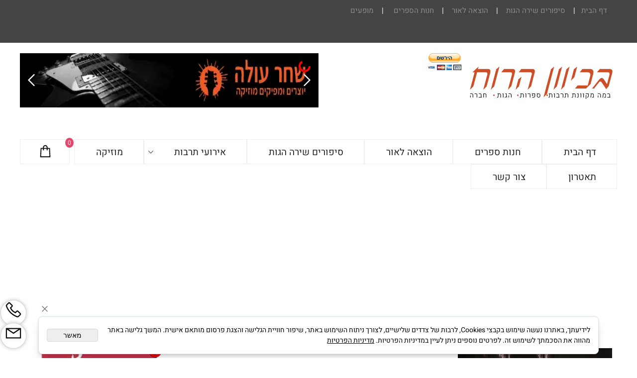

--- FILE ---
content_type: text/html
request_url: https://bkiovnhroh1.com/PAGE4248.asp
body_size: 84802
content:
<!doctype html>
<html style="direction:rtl;" lang="he" >
<head>
    <meta charset="utf-8" />
    
    <meta name="viewport" content="width=device-width, initial-scale=1.0" />
    
            <meta name="theme-color" content="#2196f3">
            <title>בכיוון הרוח הקרנת האופרה טרנדוט בסינמטק תל אביב סקירה מאת יהודה ניסן</title>
            <meta name="keywords" content="בכיוון הרוח ,הקרנת, האופרה טרנדוט ,בסינמטק תל אביב, סקירה ,יהודה ניסן," />
            <meta name="description" content="סקירה מאת יהודה ניסן" />
            <meta property="og:title" content="בכיוון הרוח הקרנת האופרה טרנדוט בסינמטק תל אביב סקירה מאת יהודה ניסן" />
            <meta property="og:description" content="סקירה מאת יהודה ניסן" />
            <meta property="og:site_name" content="בכיוון הרוח-במה לספרות תרבות הגות" />
            <meta property="og:url" content="https://bkiovnhroh1.com/page4248.asp" />
            
            <meta property="og:type" content="website" />
            
        <script type="application/ld+json">
{
"@context": "https://schema.org",
"@type": "WebPage",
"@id": "https://bkiovnhroh1.com/page4248.asp/#webpage",
"name": "בכיוון הרוח הקרנת האופרה טרנדוט בסינמטק תל אביב סקירה מאת יהודה ניסן",
"url": "https://bkiovnhroh1.com/page4248.asp",
"description": "סקירה מאת יהודה ניסן",
"publisher": {
  "@type": "Organization",
  "@id": "https://bkiovnhroh1.com//#organization",
  "name": "בכיוון הרוח הקרנת האופרה טרנדוט בסינמטק תל אביב סקירה מאת יהודה ניסן",
  "url": "https://bkiovnhroh1.com/"
  }
}
        </script>

        <base href="https://bkiovnhroh1.com/">
  <script>
    (function () {
      var isMobile = window.matchMedia && window.matchMedia("(max-width: 768px)").matches;
      if (isMobile) document.documentElement.classList.add("SB_Body_Mobile_Mode");
      else document.documentElement.classList.add("SB_Body_Desktop_Mode");
    })();
  </script>

            
            <link rel="stylesheet" type="text/css" href="https://cdn.2all.co.il/web/Src/css/template97.css" media="all">
            
            <link href="DolevStyle.css?v2=107" rel="stylesheet" type="text/css" media="all" />
            <link href="https://cdn.2all.co.il/web/Src/css/SB_Fonts.css" rel="stylesheet" type="text/css" media="all" />
            
        <!--  SB_Google_Tag :  Global site tag (gtag.js) - Google Analytics -->
        <script async src="https://www.googletagmanager.com/gtag/js?id=G-2MTTR6S62X"></script>
        <script>
        window.dataLayer = window.dataLayer || [];
        function gtag() { dataLayer.push(arguments); }
        gtag('js', new Date());

        
        gtag('config', 'G-2MTTR6S62X');
        
        function gtag_report_conversion(url) {
            try{
                var callback = function () {
                    if (typeof(url) != 'undefined') {
                        //window.location = url;
                    }
                };
                gtag('event', 'conversion', {'send_to': 'G-2MTTR6S62X/','event_callback': callback});
                // 'transaction_id': '','value': 1.0,'currency': 'ILS'
                return false;
            }
            catch (err) {console.log(err.message);}
        }
        function gtag_report_conversion_SB(name) {
            try{
                gtag('event', 'conversion', {'send_to': 'G-2MTTR6S62X/'});
                //,'transaction_id': '','value': 1.0,'currency': 'ILS'
                //return false;
            }catch (err) {console.log(err.message);}
        }

        


        </script>
        <link rel="canonical" href="https://bkiovnhroh1.com/page4248.asp" />
        </head>
        
            <body  id="SB_BODY_MOBILE" class="SB_BODY SB_BODY_RTL ">
                
                    <script src="https://cdn.2all.co.il/web/Src/JavaScript/JQuery2024/jquery-3.7.1.min.js" type="text/javascript"></script>
                    <header class="SB_Mobile_Header_Cont cssSb_ContainerFullWidth">
                                                                                                                                                                                                                                                                                                                                                                                                                                                                                                                                                                                                                                                                                                                                                                                                                                                                        <div class="container Css_Mobile_Top" style="min-height: 80px;">
        <!-- SB_Content_Top -->
        
<!--Content--><div class="clsDnD_Container clsBG_Fullwidth SB_Elm_Active" style="background: #444444; padding: 5px; position: relative;">
<div class="row clsSBPageWidth" style="position: relative;">
<div class="col-md-9" style="padding: 5px 20px 0px 20px; position: relative;">
<div class="SB_Text_Container SB_Text_Pad" spellcheck="false" dir="rtl" style="" tabindex="0" id=""><p style="color: #ffffff;"><span style="color: #ffffff;"> <a title="דף הבית" href="DEFAULT.asp"> דף הבית </a> &nbsp; |&nbsp; &nbsp; </span> <span style="color: #ffffff;"> <a href="http://bkiovnhroh1.com/PAGE2.asp"> סיפורים שירה הגות </a> &nbsp; &nbsp;|&nbsp; &nbsp; <a href="http://bkiovnhroh1.com/PAGE464.asp"> הוצאה לאור </a> &nbsp; &nbsp;|&nbsp; &nbsp; <a title="חנות הספרים שבכיוון הרוח" href="Catalog.asp?t1=1"> חנות הספרים </a> &nbsp; &nbsp; |&nbsp; &nbsp; <a title="מופעים" href="catalog.asp?t1=2&amp;t2=1"> מופעים </a> </span></p></div>
</div>
<div class="col-md-3" style="position: relative;">

<div class="SB_Inline_Script" style=""><a href="https://ws.sharethis.com/api/sharer.php?sessionID=1649426394152.75121&amp;hostname=bkiovnhroh1.com&amp;location=%252F&amp;product=widget&amp;stid=&amp;fcmp=false&amp;fcmpv2=false&amp;publisher=ur.00000000-0000-0000-0000-000000000000&amp;refDomain=&amp;refQuery=&amp;pview_had_consent=false&amp;shareHash=sthash.T1iKVT08&amp;incomingHash=&amp;url=https%253A%252F%252Fbkiovnhroh1.com%252F&amp;sharURL=&amp;buttonType=large&amp;destination=facebook&amp;source=chicklet5x&amp;short_url=&amp;shorten=true&amp;title=%25D7%2591%25D7%259B%25D7%2599%25D7%2595%25D7%2595%25D7%259F%2520%25D7%2594%25D7%25A8%25D7%2595%25D7%2597-%25D7%2593%25D7%25A3%2520%25D7%2594%25D7%2591%25D7%2599%25D7%25AA&amp;ts=1649428685199">
<script type="text/javascript">// <!--[CDATA[
// 

// 

// 

// 

// 

(function(i, s, o, g, r, a, m) {
        i['GoogleAnalyticsObject'] = r;
        i[r] = i[r] ||
        function() {
            (i[r].q = i[r].q || []).push(arguments)
        }, i[r].l = 1 * new Date();
        a = s.createElement(o), m = s.getElementsByTagName(o)[0];
        a.async = 1;
        a.src = g;
        m.parentNode.insertBefore(a, m)
    })(window, document, 'script', '//www.google-analytics.com/analytics.js', 'ga');

    ga('create', 'UA-25187169-1', 'auto');
    ga('send', 'pageview');
// ]]--></script>
<script type="text/javascript">// <!--[CDATA[
// 

// 

// 

// 

// 

var switchTo5x = true;
// ]]--></script>
<script type="text/javascript" src="https://w.sharethis.com/button/buttons.js">// <!--[CDATA[
// 

// 

// 

// 

//
// ]]--></script>
</a></div><div class="SB_Text_Container InnerDnd" style="padding: 0px 0px 16px; z-index: 2;" spellcheck="false" dir="rtl" tabindex="0"><a class="SB_Inline_Links" href="https://www.facebook.com/profile.php?id=100063613416268" target="_blank"><p><br></p>
<p><span class="st_facebook_large" st_processed="yes" style="text-align: -webkit-center;"><span class="stButton" style="position: relative; z-index: 1; display: inline-block; cursor: pointer; margin-right: 3px; margin-left: 3px; font-size: 11px; line-height: 16px;"><span class="stLarge" style="background-size: cover; display: inline-block; height: 32px; width: 32px; position: relative; background-image: url('https://web.archive.org/web/20230306132055/https://ws.sharethis.com/images/2017/facebook_32.png');"></span></span></span><span style="text-align: -webkit-center;">&nbsp;</span><span class="st_twitter_large" st_processed="yes" style="text-align: -webkit-center;"><span class="stButton" style="position: relative; z-index: 1; display: inline-block; cursor: pointer; margin-right: 3px; margin-left: 3px; font-size: 11px; line-height: 16px;"><span class="stLarge" style="background-size: cover; display: inline-block; height: 32px; width: 32px; position: relative; background-image: url('https://web.archive.org/web/20230306132055/https://ws.sharethis.com/images/2017/twitter_32.png');"></span></span></span><span style="text-align: -webkit-center;">&nbsp;</span><span class="st_linkedin_large" st_processed="yes" style="text-align: -webkit-center;"><span class="stButton" style="position: relative; z-index: 1; display: inline-block; cursor: pointer; margin-right: 3px; margin-left: 3px; font-size: 11px; line-height: 16px;"><span class="stLarge" style="background-size: cover; display: inline-block; height: 32px; width: 32px; position: relative; background-image: url('https://web.archive.org/web/20230306132055/https://ws.sharethis.com/images/2017/linkedin_32.png');"></span></span></span><span style="text-align: -webkit-center;">&nbsp;</span><span class="st_email_large" st_processed="yes" style="text-align: -webkit-center;"><span class="stButton" style="position: relative; z-index: 1; display: inline-block; cursor: pointer; margin-right: 3px; margin-left: 3px; font-size: 11px; line-height: 16px;"><span class="stLarge" style="background-size: cover; display: inline-block; height: 32px; width: 32px; position: relative; background-image: url('https://web.archive.org/web/20230306132055/https://ws.sharethis.com/images/2017/email_32.png');"></span></span></span></p></a></div></div>
</div>
</div>
<div class="clsDnD_Container" style="position: relative;">
<div class="row">
<div class="col-md-12">
<div class="SB_Text_Container SB_fix6 SB_Sort_Group_Fix_Nested_Container" style="" tabindex="0">

</div>
</div>
</div>
</div>
<div class="clsDnD_Container" style="position: relative;">
<div class="row" style="padding: 20px 0px; position: relative;">
<div class="col-md-3" style="position: relative;">
<div class="SB_Text_Container SB_Text_Pad SB_Sort_Group_Fix_Nested_Container" style="" tabindex="0" id=""><p class="">&nbsp;</p>
<div class="SB_Img_Container_Inline SB_Fix103" style="position: relative;"><a title="דף הבית" href="https://bkiovnhroh1.com/"> <img id="60679" style="position: relative;" src="59440_3233.png" loading="lazy"> </a></div>
<p>&nbsp;</p>
<p>&nbsp;</p></div>
</div>
<div class="col-md-3" style="position: relative;">
<div class="SB_Text_Container SB_Text_Pad SB_Sort_Group_Fix_Nested_Container" tabindex="0"><form action="https://www.paypal.com/cgi-bin/webscr" method="post" target="_top" class=""><input type="hidden" name="cmd" value="_s-xclick"> <input type="hidden" name="hosted_button_id" value="QF9KXEWKAPE2Y"> <input type="image" src="https://www.paypalobjects.com/he_IL/IL/i/btn/btn_subscribeCC_LG.gif" border="0" name="submit" alt="PayPal - הדרך הקלה והבטוחה יותר לשלם באינטרנט!" fdprocessedid="gdwhgs">
<div class="SB_Img_Container_Inline SB_Fix103" style="position: relative;"><img alt="" border="0" src="https://www.paypalobjects.com/he_IL/i/scr/pixel.gif" width="1" height="1" style="position: relative;" loading="lazy"></div>
</form></div>
</div>
<div class="col-md-6" style="position: relative;">
<div class="SB_Text_Container SB_Text_Pad SB_Sort_Group_Fix_Nested_Container" spellcheck="false" dir="rtl" style="" tabindex="0">
<div class="SB_C_FlashGallery SB_inline_Iframe" sb_id="59440" gallerytype="1" galleryid="26981" style="width: 600px; height: 77px; position: relative;" id="SB_C_FlashGallery_0"></div>
</div>
</div>
</div>
</div><!--/Content-->  



<!-- /SB_Content_Top --></div>
                                                                                                                                                                                                                                                                                                                                                                                                                                                                                                                                                                                                                                                                                                                                                                                                                                                                    </header>
                                                                                                                                                                                                                                                                                                                                                                                                                                                                                                                                                                                                                                                                                                                                                                                                                                                                    
                                                                                                                                                                                                                                                                                                                                                                                                                                                                                                                                                                                                                                                                                                                                                                                                                                                                    <nav class="SB_Mobile_Header_Menu_TopPos cssSb_ContainerFullWidth">
                                                                                                                                                                                                                                                                                                                                                                                                                                                                                                                                                                                                                                                                                                                                                                                                                                                                        <div class="container Css_Mobile_Menu"><div class="sf-ma-ul-MobileMenu-DivConteiner"><ul class="sf-ma-ul sf-ma-ul-MobileMenu"><li class="sf-ma-li sf-ma-slide0" style="float:right;"><a class="sf-menu-mobile-btn0 sf-MA-OpenMenu" href="#" title="Menu" aria-label="Menu" onclick="javascript:return(false);"><span class="sf-ma-li-Icon sf-ma-li-Icon-SVG" ><svg xmlns="http://www.w3.org/2000/svg" viewBox="0 0 32 32"><path d="M 4 7 L 4 9 L 28 9 L 28 7 Z M 4 15 L 4 17 L 28 17 L 28 15 Z M 4 23 L 4 25 L 28 25 L 28 23 Z"/></svg></span></a></li><li class="sf-ma-li sf-MA-Shopping" style="float:left;"><a href="#" onclick="javascript:return(false);" title="Cart" aria-label="Cart" ><div class="clsCat_Basket_Count">0</div><span class="sf-ma-li-Icon sf-ma-li-Icon-SVG" ><svg xmlns="http://www.w3.org/2000/svg" viewBox="0 0 32 32"><path d="M 16 3 C 13.253906 3 11 5.253906 11 8 L 11 9 L 6.0625 9 L 6 9.9375 L 5 27.9375 L 4.9375 29 L 27.0625 29 L 27 27.9375 L 26 9.9375 L 25.9375 9 L 21 9 L 21 8 C 21 5.253906 18.746094 3 16 3 Z M 16 5 C 17.65625 5 19 6.34375 19 8 L 19 9 L 13 9 L 13 8 C 13 6.34375 14.34375 5 16 5 Z M 7.9375 11 L 11 11 L 11 14 L 13 14 L 13 11 L 19 11 L 19 14 L 21 14 L 21 11 L 24.0625 11 L 24.9375 27 L 7.0625 27 Z"/></svg></span></a></li></ul></div><div id="SB_Menu_2514" class="cls_div_menu_h"><UL class="sf-menu sf-js-disable sf-menu-rtl  sf-h-2 " id="DDMenuTop"><li class="sf-ma-li sf-MA-Shopping" style="float:left;"><a href="#" onclick="javascript:return(false);" title="Cart" aria-label="Cart" ><div class="clsCat_Basket_Count">0</div><span class="sf-ma-li-Icon sf-ma-li-Icon-SVG" ><svg xmlns="http://www.w3.org/2000/svg" viewBox="0 0 32 32"><path d="M 16 3 C 13.253906 3 11 5.253906 11 8 L 11 9 L 6.0625 9 L 6 9.9375 L 5 27.9375 L 4.9375 29 L 27.0625 29 L 27 27.9375 L 26 9.9375 L 25.9375 9 L 21 9 L 21 8 C 21 5.253906 18.746094 3 16 3 Z M 16 5 C 17.65625 5 19 6.34375 19 8 L 19 9 L 13 9 L 13 8 C 13 6.34375 14.34375 5 16 5 Z M 7.9375 11 L 11 11 L 11 14 L 13 14 L 13 11 L 19 11 L 19 14 L 21 14 L 21 11 L 24.0625 11 L 24.9375 27 L 7.0625 27 Z"/></svg></span></a></li><LI id="LI_H_92166"><a href="https://bkiovnhroh1.com/default.asp" target="_self" id="LI_A_92166" class="sf-a">דף הבית</a></LI><LI id="LI_H_126910"><a href="https://bkiovnhroh1.com/catalog.asp?t1=1&t2=1" target="_self" id="LI_A_126910" class="sf-a">חנות ספרים</a></LI><LI id="LI_H_126911"><a href="http://argaman-pab.com/" target="_self" id="LI_A_126911" class="sf-a">הוצאה לאור</a></LI><LI id="LI_H_92170"><a href="https://bkiovnhroh1.com/page2.asp" target="_self" id="LI_A_92170" class="sf-a">סיפורים שירה הגות</a></LI><LI id="LI_H_92190"><a href="https://bkiovnhroh1.com/page5.asp" target="_self" id="LI_A_92190" class="sf-a">אירועי תרבות</a><UL isFirstUL="1"><LI id="LI_H_92188"><a href="https://bkiovnhroh1.com/page1807.asp" target="_self" class="sf-a">ראיונות</a></LI><LI id="LI_H_92192"><a href="https://bkiovnhroh1.com/page884.asp" target="_self" id="LI_A_92192" class="sf-a">רדיו בכיוון הרוח</a></LI><LI id="LI_H_92194"><a href="https://bkiovnhroh1.com/page1781.asp" target="_self" id="LI_A_92194" class="sf-a">קולנוע טלויזיה </a></LI></UL></LI><LI id="LI_H_92164"><a href="https://bkiovnhroh1.com/page2151.asp" target="_self" id="LI_A_92164" class="sf-a">מוזיקה</a></LI><LI id="LI_H_92165"><a href="https://bkiovnhroh1.com/page115.asp" target="_self" id="LI_A_92165" class="sf-a">תאטרון</a></LI><LI id="LI_H_92171"><a href="https://bkiovnhroh1.com/contact1.asp" target="_self" id="LI_A_92171" class="sf-a">צור קשר</a></LI></UL></div></div>
                                                                                                                                                                                                                                                                                                                                                                                                                                                                                                                                                                                                                                                                                                                                                                                                                                                                    </nav>
                                                                                                                                                                                                                                                                                                                                                                                                                                                                                                                                                                                                                                                                                                                                                                                                                                                                    
                                                                                                                                                                                                                                                                                                                                                                                                                                                                                                                                                                                                                                                                                                                                                                                                                                                                    <!--[if lt IE 9]><style type="text/css">.container{width:1200px;}</style><![endif]-->
                                                                                                                                                                                                                                                                                                                                                                                                                                                                                                                                                                                                                                                                                                                                                                                                                                                                    <style>
                                                                                                                                                                                                                                                                                                                                                                                                                                                                                                                                                                                                                                                                                                                                                                                                                                                                        .Css_Mobile_Top, .Css_Mobile_Header2, .SB_Mobile_Menu_Container, .cls_SB_RMenu, .Css_Mobile_PageContent, .SB_Mobile_LMenu_Container, .Css_Mobile_Footer {
                                                                                                                                                                                                                                                                                                                                                                                                                                                                                                                                                                                                                                                                                                                                                                                                                                                                            position: relative;
                                                                                                                                                                                                                                                                                                                                                                                                                                                                                                                                                                                                                                                                                                                                                                                                                                                                        }

                                                                                                                                                                                                                                                                                                                                                                                                                                                                                                                                                                                                                                                                                                                                                                                                                                                                        @media (min-width: 768px) and (max-width:1200px) {
                                                                                                                                                                                                                                                                                                                                                                                                                                                                                                                                                                                                                                                                                                                                                                                                                                                                            HTML {
                                                                                                                                                                                                                                                                                                                                                                                                                                                                                                                                                                                                                                                                                                                                                                                                                                                                                width: 1200px !important;
                                                                                                                                                                                                                                                                                                                                                                                                                                                                                                                                                                                                                                                                                                                                                                                                                                                                            }
                                                                                                                                                                                                                                                                                                                                                                                                                                                                                                                                                                                                                                                                                                                                                                                                                                                                        }

                                                                                                                                                                                                                                                                                                                                                                                                                                                                                                                                                                                                                                                                                                                                                                                                                                                                        @media (max-width:1200px) {
                                                                                                                                                                                                                                                                                                                                                                                                                                                                                                                                                                                                                                                                                                                                                                                                                                                                            .clsBG_Fullwidth {
                                                                                                                                                                                                                                                                                                                                                                                                                                                                                                                                                                                                                                                                                                                                                                                                                                                                                width: 100% !important;
                                                                                                                                                                                                                                                                                                                                                                                                                                                                                                                                                                                                                                                                                                                                                                                                                                                                                margin-left: auto !important;
                                                                                                                                                                                                                                                                                                                                                                                                                                                                                                                                                                                                                                                                                                                                                                                                                                                                                margin-right: auto !important;
                                                                                                                                                                                                                                                                                                                                                                                                                                                                                                                                                                                                                                                                                                                                                                                                                                                                            }
                                                                                                                                                                                                                                                                                                                                                                                                                                                                                                                                                                                                                                                                                                                                                                                                                                                                        }

                                                                                                                                                                                                                                                                                                                                                                                                                                                                                                                                                                                                                                                                                                                                                                                                                                                                        @media (min-width: 768px) {
                                                                                                                                                                                                                                                                                                                                                                                                                                                                                                                                                                                                                                                                                                                                                                                                                                                                            .container:not(Css_Mobile_Top) {
                                                                                                                                                                                                                                                                                                                                                                                                                                                                                                                                                                                                                                                                                                                                                                                                                                                                                width: 1200px;
                                                                                                                                                                                                                                                                                                                                                                                                                                                                                                                                                                                                                                                                                                                                                                                                                                                                            }
                                                                                                                                                                                                                                                                                                                                                                                                                                                                                                                                                                                                                                                                                                                                                                                                                                                                        }

                                                                                                                                                                                                                                                                                                                                                                                                                                                                                                                                                                                                                                                                                                                                                                                                                                                                        .SB_Mobile_Menu_Container {
                                                                                                                                                                                                                                                                                                                                                                                                                                                                                                                                                                                                                                                                                                                                                                                                                                                                            width: 0px;
                                                                                                                                                                                                                                                                                                                                                                                                                                                                                                                                                                                                                                                                                                                                                                                                                                                                            min-height: 500px;
                                                                                                                                                                                                                                                                                                                                                                                                                                                                                                                                                                                                                                                                                                                                                                                                                                                                        }

                                                                                                                                                                                                                                                                                                                                                                                                                                                                                                                                                                                                                                                                                                                                                                                                                                                                        .Css_Mobile_PageContent {
                                                                                                                                                                                                                                                                                                                                                                                                                                                                                                                                                                                                                                                                                                                                                                                                                                                                            width: 900px;
                                                                                                                                                                                                                                                                                                                                                                                                                                                                                                                                                                                                                                                                                                                                                                                                                                                                            min-height: 500px;
                                                                                                                                                                                                                                                                                                                                                                                                                                                                                                                                                                                                                                                                                                                                                                                                                                                                        }

                                                                                                                                                                                                                                                                                                                                                                                                                                                                                                                                                                                                                                                                                                                                                                                                                                                                        .SB_Mobile_LMenu_Container {
                                                                                                                                                                                                                                                                                                                                                                                                                                                                                                                                                                                                                                                                                                                                                                                                                                                                            width: 300px;
                                                                                                                                                                                                                                                                                                                                                                                                                                                                                                                                                                                                                                                                                                                                                                                                                                                                            min-height: 500px;
                                                                                                                                                                                                                                                                                                                                                                                                                                                                                                                                                                                                                                                                                                                                                                                                                                                                        }

                                                                                                                                                                                                                                                                                                                                                                                                                                                                                                                                                                                                                                                                                                                                                                                                                                                                        .clsSBPageWidth {
                                                                                                                                                                                                                                                                                                                                                                                                                                                                                                                                                                                                                                                                                                                                                                                                                                                                            max-width: 1200px !important;
                                                                                                                                                                                                                                                                                                                                                                                                                                                                                                                                                                                                                                                                                                                                                                                                                                                                            margin: 0px auto;
                                                                                                                                                                                                                                                                                                                                                                                                                                                                                                                                                                                                                                                                                                                                                                                                                                                                        }
                                                                                                                                                                                                                                                                                                                                                                                                                                                                                                                                                                                                                                                                                                                                                                                                                                                                    </style>
                                                                                                                                                                                                                                                                                                                                                                                                                                                                                                                                                                                                                                                                                                                                                                                                                                                                    <style> .SB_Mobile_Menu_Container,.Css_Mobile_PageContent,.SB_Mobile_LMenu_Container {float:right;}  </style>
                                                                                                                                                                                                                                                                                                                                                                                                                                                                                                                                                                                                                                                                                                                                                                                                                                                                    <div class="SB_Mobile_Page_Container cssSb_ContainerFullWidth">
                                                                                                                                                                                                                                                                                                                                                                                                                                                                                                                                                                                                                                                                                                                                                                                                                                                                        <div class="container SB_Mobile_Page_Container_Table">
                                                                                                                                                                                                                                                                                                                                                                                                                                                                                                                                                                                                                                                                                                                                                                                                                                                                            <div class="row SB_Row_PageContent">
                                                                                                                                                                                                                                                                                                                                                                                                                                                                                                                                                                                                                                                                                                                                                                                                                                                                                
                                                                                                                                                                                                                                                                                                                                                                                                                                                                                                                                                                                                                                                                                                                                                                                                                                                                                <main class="Css_Mobile_PageContent col-md" tabindex="0">
                                                                                                                                                                                                                                                                                                                                                                                                                                                                                                                                                                                                                                                                                                                                                                                                                                                                                    
                                                                                                                                                                                                                                                                                                                                                                                                                                                                                                                                                                                                                                                                                                                                                                                                                                                                                    <!-- SB_Content_Page -->
                                                                                                                                                                                                                                                                                                                                                                                                                                                                                                                                                                                                                                                                                                                                                                                                                                                                                    <!-- step 4 -->
                                                                                                                                                                                                                                                                                                                                                                                                                                                                                                                                                                                                                                                                                                                                                                                                                                                                                                                                                                            
<!--Content--><p dir="RTL" style="font-size: 24px;"><img src="http://www.2all.co.il/web/Sites/bkivonhroh1/59440_3868.jpg" id="94016" style="width: 310px; height: 240px;" /><br />הקרנת האופרה טרנדוט בסינמטק תל אביב/ יהודה ניסן<br /><br /></p>
<p dir="RTL" style="font-size: 20px;">הסינמטק תל אביב, העלה לאחרונה הקרנה של האופרה&nbsp; טרנדוט של בית האופרה טורינו.</p>
<p dir="RTL" style="font-size: 20px;">סיפור העלילה:הנסיכה טרנדוט מחפשת חתן, אבל יש לה תנאי שיענה על שלושת החידות שתשאל אותו.</p>
<p dir="RTL" style="font-size: 20px;">במידה ולא יענה הוא יעונה וראשו ייכרת.</p>
<p dir="RTL" style="font-size: 20px;">זאת האופרה היחידה שהדמות הראשית שעליה מסופר מופיעה &nbsp;רק למספר דקות &nbsp;ושרה אריה קצרה.</p>
<p dir="RTL" style="font-size: 20px;">לאופרה ארבעה מערכות שהלחין ג'אקומו פוצ'יני בטרם נפטר ולה יש שתי גרסאות: האחת טרגית</p>
<p dir="RTL" style="font-size: 20px;">של פוצ'יני והשנייה עם סוף טוב שהשלים תלמידו אלפרנדו.</p>
<p dir="RTL" style="font-size: 20px;">רק אחד הצליח לפתור את החידה הוא כלף שגולם על ידי&nbsp; ואולם טורנדוט סירבה להינשא לו</p>
<p dir="RTL" style="font-size: 20px;">ואז הוא העמיד תנאי שאם היא תגלה את שמו היא תוכל לערוף את ראשו ובמידה ולא הם</p>
<p dir="RTL" style="font-size: 20px;">יתחתנו.</p>
<p dir="RTL" style="font-size: 20px;">בתפקידים הראשים כלף&nbsp;&nbsp; ואביו טימור המלך המודח של הטטרים וליו המשרתת המקריבה את עצמה למען כלף בו היא מאוהבת.</p>
<p dir="RTL" style="font-size: 20px;">וכן שלושת השרים בממלכה "פינג,פנג,ופונג"</p>
<p dir="RTL" style="font-size: 20px;">לטורנדוט עצמה תפקיד שולי של מספר דקות.</p>
<p dir="RTL" style="font-size: 20px;">במהלך האופרה שר כלף את אחת האריות האהובות מעולם האופרה.</p>
<p dir="RTL" style="font-size: 20px;">Nessun dorma! Nessun dorma!</p>
<p dir="RTL" style="font-size: 20px;">Tu pure, oh Principessa</p>
<p dir="RTL" style="font-size: 20px;">Nella tua fredda stanza</p>
<p dir="RTL" style="font-size: 20px;">Guardi le stelle che tremano</p>
<p dir="RTL" style="font-size: 20px;">D'amore e di speranza</p>
<p dir="RTL" style="font-size: 20px;">Ma il mio mistero &egrave; chiuso in me</p>
<p dir="RTL" style="font-size: 20px;">Il nome mio nessun sapr&agrave;</p>
<p dir="RTL" style="font-size: 20px;">No, no, sulla tua bocca lo dir&ograve;</p>
<p dir="RTL" style="font-size: 20px;">Quando la luce splender&agrave;</p>
<p dir="RTL" style="font-size: 20px;">Ed il mio bacio scioglier&agrave;</p>
<p dir="RTL" style="font-size: 20px;">Il silenzio che ti fa mia</p>
<p dir="RTL" style="font-size: 20px;">(ll nome suo nessun sapr&agrave;</p>
<p dir="RTL" style="font-size: 20px;">E noi dovrem, ahim&egrave;, morir, morir)</p>
<p dir="RTL" style="font-size: 20px;">Dilegua, oh notte</p>
<p dir="RTL" style="font-size: 20px;">Tramontate, stelle</p>
<p dir="RTL" style="font-size: 20px;">Tramontate, stelle</p>
<p dir="RTL" style="font-size: 20px;">All'alba vincer&ograve;</p>
<p dir="RTL" style="font-size: 20px;">Vincer&agrave;</p>
<p dir="RTL" style="font-size: 20px;">Vincer&ograve;</p>
<p dir="RTL" style="font-size: 20px;">הפותחת במילים "ללא שינה" ומסיימת במילה"ניצחון"</p>
<p dir="RTL" style="font-size: 20px;">הפקה מרהיבה &nbsp;ביותר של בית האופרה טורינו באיטליה ושווה אכן כל רגע של צפיה.</p>
<p dir="RTL" style="font-size: 20px;">&nbsp;<img src="http://www.2all.co.il/web/Sites/bkivonhroh1/59440_3869.jpg" id="46118" style="width: 310px; height: 240px;" /></p><!--/Content-->
<!-- step 5 --><!-- /SB_Content_Page -->

         </main><div valign="top" class="SB_Mobile_LMenu_Container col-md">
             
        <!-- SB_Content_LMenu -->
        <!--Content--><div class="clsDnD_Container" style="position: relative;">
<div class="row" style="position: relative;">
<div class="col-md-12 SB_Elm_MinHeight" style="position: relative;"><div class="SB_C_FlashGallery SB_inline_Iframe" sb_id="59440" gallerytype="2" galleryid="26188" style="width: 100%; height: 350px;" id="SB_C_FlashGallery_1"></div><center class="SB_Text_Container SB_fix100 SB_Sort_Group_Fix_Nested_Container" spellcheck="false" dir="rtl" tabindex="0" style=""><div id="SB_C_FlashGallery_2" class="SB_C_FlashGallery SB_inline_Iframe" style="width: 300px; height: 250px; position: relative;"></div></center></div>
</div>
</div><!--/Content-->

        <!-- /SB_Content_LMenu -->
        
         </div>
                                                                                            </div></div></div>
                                                                                            <footer class="SB_Mobile_Bottom_Background cssSb_ContainerFullWidth">
                                                                                                <div class="container Css_Mobile_Footer" style="clear: both;">
        <!-- SB_Content_Bottom -->
        <!--Content-->

<div class="clsDnD_Container" style="position: relative;"><div class="row">
<div class="col-md-12" style="">
<div class="SB_Text_Container InnerDnd" style="padding: 0px 0px 16px; z-index: 2;" tabindex="0"><div class="fb-like" data-href="" data-width="" data-layout="button_count" data-action="like" data-size="large" data-share="true"></div></div><div class="SB_Text_Container SB_fix6 SB_Sort_Group_Fix_Nested_Container" style="" tabindex="0">

</div>
</div>
</div></div>
<div class="clsDnD_Container" style="position: relative; left: 0px; top: 0px;">
<div class="row" style="position: relative;">
<div class="col-md-2" style="padding: 20px 20px 20px 20px; position: relative;">
<div class="SB_Text_Container SB_Text_Pad SB_Sort_Group_Fix_Nested_Container" style="" tabindex="0">
<div class="SB_Img_Container_Inline SB_Fix103" style="display: block; border: 0px; width: 125px; margin-left: auto; margin-right: auto; position: relative;"><a href="https://bikovonhroh1.cupatbravo.co.il/" style="color: #7d3b3b;" target="_blank" class="SB_Inline_Links"> <img src="https://bikovonhroh1.cupatbravo.co.il/files/partner/promotion/site/he/120x240.gif" alt="קופת BRAVO!" border="0" style="display: block; border: 0px; width: 125px; margin-left: auto; margin-right: auto; position: relative;" loading="lazy"> </a></div>
</div>
<div class="SB_Text_Container" style="" spellcheck="false" dir="rtl" tabindex="0"></div></div>
<div class="col-md-4" style="padding: 20px 0px 20px 0px; position: relative;"><center class="SB_Text_Container SB_fix100 SB_Sort_Group_Fix_Nested_Container" style="" tabindex="0">
<div class="SB_C_FlashGallery SB_inline_Iframe" sb_id="59440" gallerytype="1" galleryid="2582" style="width: 300px; height: 250px; position: relative;" id="SB_C_FlashGallery_2"></div>
<br> <br></center></div>
<div class="col-md-3" style="padding: 20px 20px 20px 20px; position: relative;">
<div class="SB_Text_Container SB_Text_Pad" spellcheck="false" dir="rtl" tabindex="0"><p style="color: #ffffff; font-size: 20px; font-weight: bold;">מפת האתר</p>
<p style="color: #c0c0c0;"><a href="PAGE2.asp" title="סיפורים שירה הגות" value="&lt;span&gt;סיפורים שירה הגות&lt;/span&gt;"> סיפורים שירה הגות </a></p>
<p style="color: #c0c0c0;"><a href="http://bkiovnhroh1.com/PAGE2151.asp"> מוזיקה </a></p>
<p style="color: #c0c0c0;"><a href="http://bkiovnhroh1.com/PAGE115.asp"> תיאטרון </a></p>
<p style="color: #c0c0c0;"><a href="http://bkiovnhroh1.com/PAGE5.asp"> אירועי תרבות<br></a><a href="https://www.bemazal.com/%D7%A6%D7%9C%D7%9D-%D7%90%D7%99%D7%A8%D7%95%D7%A2%D7%99%D7%9D-%D7%9E%D7%95%D7%9E%D7%9C%D7%A5/%D7%A6%D7%99%D7%9C%D7%95%D7%9D-%D7%91%D7%A8%D7%99%D7%AA-%D7%9E%D7%99%D7%9C%D7%94/">צלם לברית</a></p>
<p style="color: #c0c0c0;"><a href="http://bkiovnhroh1.com/PAGE1807.asp"> ראיונות </a></p>
<p style="color: #c0c0c0;"><a href="http://bkiovnhroh1.com/PAGE1781.asp"> קולנוע </a> &nbsp;</p>
<p style="color: #c0c0c0;"><a href="http://bkiovnhroh1.com/PAGE884.asp"> רדיו </a> <br></p>
<p style="color: #c0c0c0;">ניוזלטר</p>
<p style="color: #c0c0c0;"><a href="http://bkiovnhroh1.com/PAGE464.asp"> הוצאה לאור </a></p>
<p style="color: #c0c0c0;"><a href="https://bkiovnhroh1.com/PAGE3915.asp">אוכל ומסעדות</a></p>
<p style="color: #c0c0c0;"><a href="https://bkiovnhroh1.com/PAGE3916.asp">צרכנות</a></p>
<p style="color: #c0c0c0;"><a href="https://bkiovnhroh1.com/PAGE3917.asp">קיימות וסביבה</a></p>
<p style="color: #c0c0c0;"><a href="http://bkiovnhroh1.com/CATALOG.asp?T1=1"> חנות ספרים</a></p>
<p style="color: #c0c0c0;"><a href="https://bkiovnhroh1.com/PAGE4536.asp%20">מדור מדע</a></p></div>
</div>
<div class="col-md-3" style="padding: 20px 20px 20px 20px; position: relative;">
<div class="SB_Text_Container SB_Text_Pad SB_Sort_Group_Fix_Nested_Container" spellcheck="false" dir="rtl" tabindex="0"><div class="SB_Img_Container_Inline SB_Fix103" style="position: relative;"><img src="59440_3252.png" id="94960" style="position: relative;" loading="lazy"></div><p style="color: #c0c0c0;">נוסד: 2011</p><p style="color: #c0c0c0;">בעלים ומייסד: ראובן שבת&nbsp;</p><p style="color: #c0c0c0;" class="">עורכים:</p><p style="color: #c0c0c0;" class="">תרבות- צביה ויצמן כספי</p><p style="color: #c0c0c0;" class="">מוזיקה- שחר כהן</p><p style="color: #c0c0c0;" class="">אומנות- מארי רוזנבלום</p><p style="color: #c0c0c0;" class="">ראיונות- בלפור חקק</p><p style="color: #c0c0c0;" class="">תאטרון- חגית בת אליעזר</p><p style="color: #c0c0c0;" class="">קולנוע וטלויזיה- מוקה קריגר</p><p style="color: #c0c0c0;">ערוץ יוטיוב- ראובן שבת</p><p style="color: #c0c0c0;" class="">רדיו-מוטי גרנר ז"ל.</p><p style="color: #c0c0c0;">ניוזלטר- אסנת יששכרוף</p><p class="MsoNormal" dir="RTL" style="text-align: right; direction: rtl; unicode-bidi: embed;"><span lang="HE" style="color: #ffffff;"> <span style="color: #c0c0c0; text-align: start;"> מנהל פרסום וחסויות - אמנון שלמון </span> <br></span></p><p style="color: #c0c0c0;" class="">קשרי ציבור ועיתונות- דיוניסוס יחסי ציבור</p><p style="color: #c0c0c0;" class="">אנתולוגיות בינלאומיות וקשרי חוץ - איריס כליף</p></div>
</div>
</div>
</div>
<div class="clsDnD_Container clsBG_Fullwidth" style="background: rgb(204, 79, 39); padding: 5px; position: relative;">
<div class="row clsSBPageWidth" style="position: relative;">
<div class="col-md-12" style="position: relative;">
<div class="SB_Text_Container SB_Text_Pad" style="" tabindex="0">
<p style="text-align: center; color: #ffffff;">© כל הזכויות שמורות לאתר "בכיוון הרוח" - 2011 טל: 050-8517840</p>
</div>
</div>
</div>
</div>
<div class="clsDnD_Container" style="position: relative;">
<div class="row">
<div class="col-md-12">
<div class="SB_Text_Container SB_Text_Pad SB_Sort_Group_Fix_Nested_Container" tabindex="0"></div>
</div>
</div>
</div>
<div class="clsDnD_Container" style="position: relative;" draggable="false"><div class="row SB_fix2"><div class="col-md-12 SB_fix3"></div></div></div>



<div class="clsDnD_Container"><div class="row"><div class="col-md-12"><center class="SB_Text_Container SB_fix100 SB_Sort_Group_Fix_Nested_Container" style="" tabindex="0"><!--<script type="text/javascript">
                    // <![CDATA[
                    google_ad_client = "ca-pub-6402486108574047"; /* בכיוון הרוח */
                    google_ad_slot = "5021114374";
                    google_ad_width = 728;
                    google_ad_height = 90;
                    // ]]>
                    </script>
                    <script type="text/javascript" src="http://pagead2.googlesyndication.com/pagead/show_ads.js">
                    // <![CDATA[
                    // ]]>
                    </script>-->
<div class="SB_Inline_Script" style=""><script type="text/javascript" src="//pagead2.googlesyndication.com/pagead/js/adsbygoogle.js">// <!--[CDATA[
//
// ]]--></script>




<script type="text/javascript">
    // <!--[CDATA[
    $('.clsOptOrder1').text("תשלום בביט");
    // ]]-->
</script></div>
<!-- בכיוון הרוח-מודעת רוחב קטנה --> <ins class="adsbygoogle" style="display: block;" data-ad-client="ca-pub-6402486108574047" data-ad-slot="4115738379" data-ad-format="auto"> </ins>
<div class="SB_Inline_Script" style="">
<script type="text/javascript">// <!--[CDATA[
// 
                            (adsbygoogle = window.adsbygoogle || []).push({});
// ]]--></script>
</div>
</center><div class="SB_Inline_Script" style=""><script type="text/javascript" src="//pagead2.googlesyndication.com/pagead/js/adsbygoogle.js">// <!--[CDATA[
//
// ]]--></script>
<script type="text/javascript">// <!--[CDATA[
// 
                        (adsbygoogle = window.adsbygoogle || []).push({
                            google_ad_client: "ca-pub-6402486108574047",
                            enable_page_level_ads: true
                        });
// ]]--></script>


<script async="" defer="" crossorigin="anonymous" src="https://connect.facebook.net/he_IL/sdk.js#xfbml=1&amp;version=v9.0" nonce="MjXHKSYL"></script></div><div class="SB_Text_Container SB_fix6" style="" tabindex="0"></div></div></div></div><!--/Content-->  

        <!-- /SB_Content_Bottom -->
        </div>
                                                                                            </footer>
                                                                                            <div style="margin-left: auto; margin-right: auto;">
		<div class="SB_P_F_C">
            <!-- <div style="text-align:center;padding:10px;">
                <span  style="color:#222222;font-size:14px;"> טואול - </span>
                <span><a href="https://2all.co.il/" style="color:#222222;font-size:14px;" target="_blank">בניית אתרים</a></span>
            </div> -->

            <div style="text-align:center;padding:10px;">
                <a href="https://2all.co.il/" style="color:#222222;font-size:14px; display:flex; flex-direction:column; align-items: center; width:max-content; margin:auto;" target="_blank">
                    <img src="https://2all.co.il/web/logo.webp" alt="logo" style="width: 45px; margin-bottom: -5px;"/>
                    <!-- <span  style="color:#222222;font-size:14px;"> טואול - </span> -->
                    <span>בניית אתרים</span>
                </a>
            </div>
            	</div> </div>

                                                                                            <!--Css_Main_Container-->
                                                                                            

                    <script type="text/javascript">
                        var LocGGDomainWeb = "https://2all.co.il/web/"; var LocG_Domain2all_CDN = "https://cdn.2all.co.il/web/Src/"; var LocGSB_Direction = "rtl"; var LocGSB_ID = "59440"; var LocGSblang = "0"; var LocGSB_Direction = "rtl"; var LocG_IsEditMode = "0"; var LocG_PageAllWebWidth = "1200"; var LocG_PartnerNum =0; var LocG_UpgradeDomain = "bkiovnhroh1.com";
                        var LocGSubjRowID = "6040263";//Ruthie 01022021
                        var LocGCat_IsShoppingCartInPage = ""; var LocGCat_IsAddToBasketOnSearch = "";
                        var G_SB_IsEditMode = 0;
                        var LocG_Affiliate_REF = "";
                        var Loc_GSearchType = "1";
                        var Loc_GSearch_PriceGroup = "";
    
    var j_GCat_Cart_ProdCount = 0;
                        var j_GCat_Cart_WishCount = 0;
                    </script>
                    
                    <link href="https://cdn.2all.co.il/web/Src/FontAwesome6/css/all.min.css" rel="stylesheet" type="text/css" media="all" />
                    <link href="https://cdn.2all.co.il/web/Src/FontAwesome6/css/v4-shims.min.css" rel="stylesheet" type="text/css" media="all" />
                    <link href="https://cdn.2all.co.il/web/Src/LineAwesome1.3.0/css/line-awesome.min.css" rel="stylesheet" type="text/css" media="all" />
                    <script type="text/javascript" src="https://cdn.2all.co.il/web/Src/JavaScript/superfish-Menu/js/superfishWithHoverIntent.js" rel="preload"></script>
                    <script src="https://cdn.2all.co.il/web/Src/JavaScript/JQuery2018_Core/jquery-ui.min.js" type="text/javascript"></script><script src="https://cdn.2all.co.il/web/Src/JavaScript/bootstrap_3_1_1/js/bootstrap.min.js" type="text/javascript"></script>
                    <script src="https://cdn.2all.co.il/web/Src/SB_General.js?ver=9" type="text/javascript"></script> <script src="https://cdn.2all.co.il/web/Src/SB_Plugins.js" type="text/javascript"></script>

                    <ul id="sf-ma-FloatBtns" class="sf-ma-ul sf-ma-FloatBtns " style="display: none;"><li class="sf-ma-li sf-MA-Phone" style="float:left;"><a href="tel:050-8517840" title="Phone" aria-label="Phone" num="050-8517840"><span class="sf-ma-li-Icon sf-ma-li-Icon-SVG" ><svg xmlns="http://www.w3.org/2000/svg" viewBox="0 0 32 32"><path d="M 8.65625 3 C 8.132813 3 7.617188 3.1875 7.1875 3.53125 L 7.125 3.5625 L 7.09375 3.59375 L 3.96875 6.8125 L 4 6.84375 C 3.035156 7.734375 2.738281 9.066406 3.15625 10.21875 C 3.160156 10.226563 3.152344 10.242188 3.15625 10.25 C 4.003906 12.675781 6.171875 17.359375 10.40625 21.59375 C 14.65625 25.84375 19.402344 27.925781 21.75 28.84375 L 21.78125 28.84375 C 22.996094 29.25 24.3125 28.960938 25.25 28.15625 L 28.40625 25 C 29.234375 24.171875 29.234375 22.734375 28.40625 21.90625 L 24.34375 17.84375 L 24.3125 17.78125 C 23.484375 16.953125 22.015625 16.953125 21.1875 17.78125 L 19.1875 19.78125 C 18.464844 19.433594 16.742188 18.542969 15.09375 16.96875 C 13.457031 15.40625 12.621094 13.609375 12.3125 12.90625 L 14.3125 10.90625 C 15.152344 10.066406 15.167969 8.667969 14.28125 7.84375 L 14.3125 7.8125 L 14.21875 7.71875 L 10.21875 3.59375 L 10.1875 3.5625 L 10.125 3.53125 C 9.695313 3.1875 9.179688 3 8.65625 3 Z M 8.65625 5 C 8.730469 5 8.804688 5.035156 8.875 5.09375 L 12.875 9.1875 L 12.96875 9.28125 C 12.960938 9.273438 13.027344 9.378906 12.90625 9.5 L 10.40625 12 L 9.9375 12.4375 L 10.15625 13.0625 C 10.15625 13.0625 11.304688 16.136719 13.71875 18.4375 L 13.9375 18.625 C 16.261719 20.746094 19 21.90625 19 21.90625 L 19.625 22.1875 L 22.59375 19.21875 C 22.765625 19.046875 22.734375 19.046875 22.90625 19.21875 L 27 23.3125 C 27.171875 23.484375 27.171875 23.421875 27 23.59375 L 23.9375 26.65625 C 23.476563 27.050781 22.988281 27.132813 22.40625 26.9375 C 20.140625 26.046875 15.738281 24.113281 11.8125 20.1875 C 7.855469 16.230469 5.789063 11.742188 5.03125 9.5625 C 4.878906 9.15625 4.988281 8.554688 5.34375 8.25 L 5.40625 8.1875 L 8.4375 5.09375 C 8.507813 5.035156 8.582031 5 8.65625 5 Z"/></svg></span></a></li><li class="sf-ma-li sf-MA-Email" style="float:left;"><a href="mailto:shabbat2@zahav.net.il" title="Email" aria-label="Email" ><span class="sf-ma-li-Icon sf-ma-li-Icon-SVG" ><svg xmlns="http://www.w3.org/2000/svg" viewBox="0 0 32 32"><path d="M 3 8 L 3 26 L 29 26 L 29 8 Z M 7.3125 10 L 24.6875 10 L 16 15.78125 Z M 5 10.875 L 15.4375 17.84375 L 16 18.1875 L 16.5625 17.84375 L 27 10.875 L 27 24 L 5 24 Z"/></svg></span></a></li></ul>
                                        

<div id="sb_privacy_policy_notice" style="display:none;">
    <a id="sb_privacy_policy_close"><span id="sb_privacy_policy_close_icon"><svg xmlns="http://www.w3.org/2000/svg" viewBox="0 0 32 32"><path d="M 7.21875 5.78125 L 5.78125 7.21875 L 14.5625 16 L 5.78125 24.78125 L 7.21875 26.21875 L 16 17.4375 L 24.78125 26.21875 L 26.21875 24.78125 L 17.4375 16 L 26.21875 7.21875 L 24.78125 5.78125 L 16 14.5625 Z"/></svg></span> </a>
    <p> <a class="privacy-policy-link" href="" target="_blank"></a></p>
    <button id="sb_privacy_policy_btn"></button>
</div>



                </body>
        </html>
        

--- FILE ---
content_type: text/html; charset=utf-8
request_url: https://www.google.com/recaptcha/api2/aframe
body_size: 268
content:
<!DOCTYPE HTML><html><head><meta http-equiv="content-type" content="text/html; charset=UTF-8"></head><body><script nonce="jeC9zxwMK-6oMlIGDqoJxg">/** Anti-fraud and anti-abuse applications only. See google.com/recaptcha */ try{var clients={'sodar':'https://pagead2.googlesyndication.com/pagead/sodar?'};window.addEventListener("message",function(a){try{if(a.source===window.parent){var b=JSON.parse(a.data);var c=clients[b['id']];if(c){var d=document.createElement('img');d.src=c+b['params']+'&rc='+(localStorage.getItem("rc::a")?sessionStorage.getItem("rc::b"):"");window.document.body.appendChild(d);sessionStorage.setItem("rc::e",parseInt(sessionStorage.getItem("rc::e")||0)+1);localStorage.setItem("rc::h",'1769714377295');}}}catch(b){}});window.parent.postMessage("_grecaptcha_ready", "*");}catch(b){}</script></body></html>